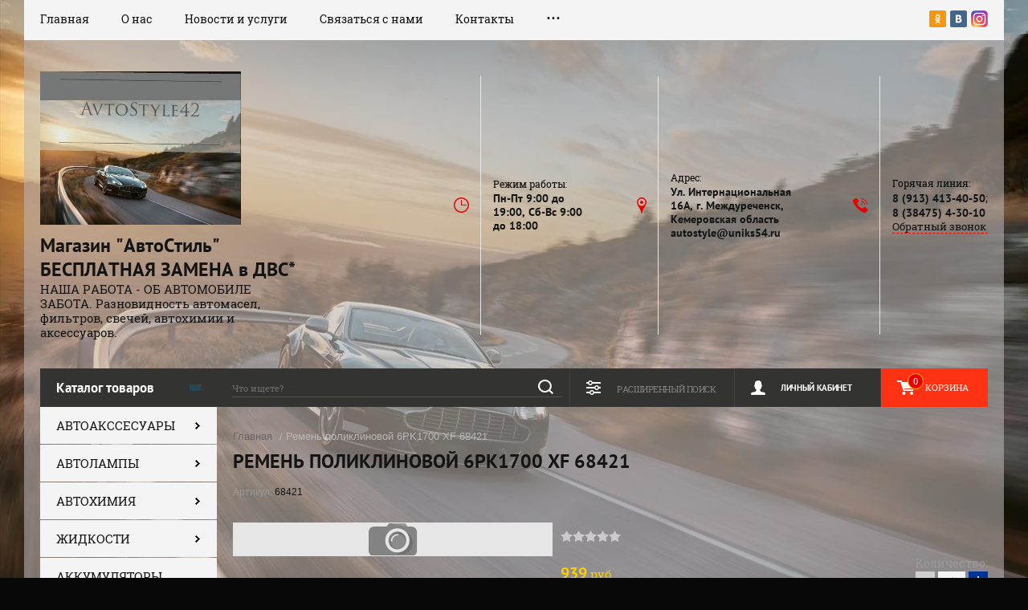

--- FILE ---
content_type: text/html; charset=utf-8
request_url: https://autostyle42.ru/glavnaya/product/1346790104
body_size: 15909
content:

	<!doctype html><html lang="ru"><head><meta charset="utf-8"><meta name="robots" content="all"/><title>Ремень поликлиновой 6PK1700 XF 68421</title><meta name="description" content="Ремень поликлиновой 6PK1700 XF 68421"><meta name="keywords" content="Ремень поликлиновой 6PK1700 XF 68421"><meta name="SKYPE_TOOLBAR" content="SKYPE_TOOLBAR_PARSER_COMPATIBLE"><meta name="viewport" content="width=device-width, initial-scale=1.0, maximum-scale=1.0, user-scalable=no"><meta name="format-detection" content="telephone=no"><meta http-equiv="x-rim-auto-match" content="none"><link rel="stylesheet" href="/g/css/styles_articles_tpl.css"><script src="/g/libs/jquery/1.10.2/jquery.min.js"></script>
            <!-- 46b9544ffa2e5e73c3c971fe2ede35a5 -->
            <script src='/shared/s3/js/lang/ru.js'></script>
            <script src='/shared/s3/js/common.min.js'></script>
        <link rel='stylesheet' type='text/css' href='/shared/s3/css/calendar.css' /><link rel='stylesheet' type='text/css' href='/shared/highslide-4.1.13/highslide.min.css'/>
<script type='text/javascript' src='/shared/highslide-4.1.13/highslide-full.packed.js'></script>
<script type='text/javascript'>
hs.graphicsDir = '/shared/highslide-4.1.13/graphics/';
hs.outlineType = null;
hs.showCredits = false;
hs.lang={cssDirection:'ltr',loadingText:'Загрузка...',loadingTitle:'Кликните чтобы отменить',focusTitle:'Нажмите чтобы перенести вперёд',fullExpandTitle:'Увеличить',fullExpandText:'Полноэкранный',previousText:'Предыдущий',previousTitle:'Назад (стрелка влево)',nextText:'Далее',nextTitle:'Далее (стрелка вправо)',moveTitle:'Передвинуть',moveText:'Передвинуть',closeText:'Закрыть',closeTitle:'Закрыть (Esc)',resizeTitle:'Восстановить размер',playText:'Слайд-шоу',playTitle:'Слайд-шоу (пробел)',pauseText:'Пауза',pauseTitle:'Приостановить слайд-шоу (пробел)',number:'Изображение %1/%2',restoreTitle:'Нажмите чтобы посмотреть картинку, используйте мышь для перетаскивания. Используйте клавиши вперёд и назад'};</script>
<link rel="icon" href="/favicon.ico" type="image/x-icon">
<link rel="apple-touch-icon" href="/touch-icon-iphone.png">
<link rel="apple-touch-icon" sizes="76x76" href="/touch-icon-ipad.png">
<link rel="apple-touch-icon" sizes="120x120" href="/touch-icon-iphone-retina.png">
<link rel="apple-touch-icon" sizes="152x152" href="/touch-icon-ipad-retina.png">
<meta name="msapplication-TileImage" content="/touch-w8-mediumtile.png"/>
<meta name="msapplication-square70x70logo" content="/touch-w8-smalltile.png" />
<meta name="msapplication-square150x150logo" content="/touch-w8-mediumtile.png" />
<meta name="msapplication-wide310x150logo" content="/touch-w8-widetile.png" />
<meta name="msapplication-square310x310logo" content="/touch-w8-largetile.png" />

<link rel='stylesheet' type='text/css' href='/t/images/__csspatch/4/patch.css'/>

<!--s3_require-->
<link rel="stylesheet" href="/g/basestyle/1.0.1/user/user.css" type="text/css"/>
<link rel="stylesheet" href="/g/basestyle/1.0.1/user/user.red.css" type="text/css"/>
<script type="text/javascript" src="/g/basestyle/1.0.1/user/user.js" async></script>
<!--/s3_require-->
			
		
		
		
			<link rel="stylesheet" type="text/css" href="/g/shop2v2/default/css/theme.less.css">		
			<script type="text/javascript" src="/g/printme.js"></script>
		<script type="text/javascript" src="/g/shop2v2/default/js/tpl.js"></script>
		<script type="text/javascript" src="/g/shop2v2/default/js/baron.min.js"></script>
		
			<script type="text/javascript" src="/g/shop2v2/default/js/shop2.2.js"></script>
		
	<script type="text/javascript">shop2.init({"productRefs": [],"apiHash": {"getPromoProducts":"9a2310e7cd0c7871f7abf7d187b28120","getSearchMatches":"a759c9ca5311e2d4549c659150ea8499","getFolderCustomFields":"1836705f48c0d068f954f0aead944d02","getProductListItem":"315d5093b844794be6a89dc6572afa6b","cartAddItem":"0a06eee3ece80f8ca2e17bfde870da79","cartRemoveItem":"4702bf8d03a411f6ec433f9c175ec03b","cartUpdate":"e27a83c3167cccf5bc59f7d441e09301","cartRemoveCoupon":"1e2491c318244b4e15cfd8335a8dcaa5","cartAddCoupon":"32c3f77c8097f55768c0f6bad99b1f2e","deliveryCalc":"e57ca16ae44e3d3c03f0af2e42093501","printOrder":"42c6652e9b03df512f02474d3a76528c","cancelOrder":"cd1767ab5ba65fecc98b0288bd7be9e2","cancelOrderNotify":"83d72a29f511226ab9bcad16e965eaee","repeatOrder":"158e08ac17e179c3612e7206f857eacd","paymentMethods":"5d0ae0345384455c0987b6a775a405c9","compare":"b9c839f509bc1eb650d18fd279722b5b"},"hash": null,"verId": 2237313,"mode": "product","step": "","uri": "/glavnaya","IMAGES_DIR": "/d/","my": {"show_sections":true},"shop2_cart_order_payments": 1,"cf_margin_price_enabled": 0,"maps_yandex_key":"","maps_google_key":""});</script>
<link rel="stylesheet" href="/t/v2608/images/theme20/theme.scss.css"><!--[if lt IE 10]><script src="/g/libs/ie9-svg-gradient/0.0.1/ie9-svg-gradient.min.js"></script><script src="/g/libs/jquery-placeholder/2.0.7/jquery.placeholder.min.js"></script><script src="/g/libs/jquery-textshadow/0.0.1/jquery.textshadow.min.js"></script><script src="/g/s3/misc/ie/0.0.1/ie.js"></script><![endif]--><!--[if lt IE 9]><script src="/g/libs/html5shiv/html5.js"></script><![endif]--></head><body><div class="site-background" style="background: url(/thumb/2/_hTgAwt1xXJgjtVq1wi22A/r/d/car15588.jpg) center center no-repeat; background-size: cover;"></div><div class="overlay"></div><div class="site-wrapper"><header role="banner" class="site-header"><div class="header-top-panel"><div class="header-top-panel-inner"><div class="menu-ico"></div><nav class="menu-top-wrap"><div class="menu-close">Навигация</div><ul class="menu-top"><li class="opened active"><a href="/" >Главная</a></li><li><a href="/o-nas" >О нас</a></li><li><a href="/uslugi" >Новости и услуги</a></li><li><a href="/svyazatsya-s-nami" >Связаться с нами</a></li><li><a href="/kontakty" >Контакты</a></li><li><a href="/pravila-oplaty-i-vozvrat-tovara" >Правила оплаты и Возврат товара</a></li><li><a href="/kak-sdelat-zakaz" >Как сделать заказ</a></li><li><a href="/dostavka" >Доставка</a></li></ul></nav><div class="soc-ico-wrap"><a href="https://ok.ru/profile/578794881962" target="blank"><img src="/d/soc_ico-03.png" alt="Odnoklassniki" /></a><a href="https://vk.com/id413799629" target="blank"><img src="/d/soc_ico-04.png" alt="Vkontakte" /></a><a href="https://www.instagram.com/magazinavtostilmzk/" target="blank"><img src="/d/instagram.png" alt="instagram" /></a></div></div></div><div class="header-bottom-block"><div class="site-name-wrap"><a class="logo" href="http://autostyle42.ru"><img src="/d/photofacefun_com_1570427073.jpg" width="250" height="-" alt="Магазин &quot;АвтоСтиль&quot; БЕСПЛАТНАЯ ЗАМЕНА в ДВС*"></a><div class="name-besc-wrapp"><a class="comapany-name" href="http://autostyle42.ru"  title="На главную страницу">Магазин &quot;АвтоСтиль&quot; БЕСПЛАТНАЯ ЗАМЕНА в ДВС*</a><div class="site-descriptor site-name-desc">НАША РАБОТА - ОБ АВТОМОБИЛЕ ЗАБОТА. Разновидность автомасел, фильтров, свечей, автохимии и аксессуаров.</div></div></div><div class="contacts-top-wrapper"><div class="work-top"><div class="work-title">Режим работы:</div><div class="work-body work">Пн-Пт 9:00 до 19:00, Сб-Вс 9:00 до 18:00</div></div><div class="addres-top"><div class="addres-title">Адрес:</div><div class="addres-body">Ул. Интернациональная 16А, г. Междуреченск, Кемеровская область autostyle@uniks54.ru</div></div><div class="site-phones"><div class="phones-title">Горячая линия:</div><div class="phone-block"><div class="number"><a href="tel:8 (913) 413-40-50">8 (913) 413-40-50</a>;  </div><div class="number"><a href="tel:8 (38475) 4-30-10">8 (38475) 4-30-10</a>  </div></div><a href="/obratnyy-zvonok" class="link-top">Обратный звонок</a></div></div></div><div class="header-bottom-panel"><div class="folders-title">Каталог товаров</div><div class="search-wrapper"><div class="search-close">Поиск</div><form class="search-form" action="/search" method="get"><input type="text" class="search-text" name="search" onblur="this.value=this.value==''?'Что ищете?':this.value" onfocus="this.value=this.value=='Что ищете?'?'':this.value;" value="Что ищете?" /><input class="search-button" type="submit" value="" /><re-captcha data-captcha="recaptcha"
     data-name="captcha"
     data-sitekey="6LcYvrMcAAAAAKyGWWuW4bP1De41Cn7t3mIjHyNN"
     data-lang="ru"
     data-rsize="invisible"
     data-type="image"
     data-theme="light"></re-captcha></form></div><a href="/glavnaya/cart" class="cart-top-wrap"><div id="shop2-cart-preview">
	Корзина
	<div class="cart-total">0</div>	
</div><!-- Cart Preview --></a><div class="shop2-block login-form">
	<div class="block-title">
		<strong>Личный кабинет</strong>
		<span>&nbsp;</span>
	</div>
	<div class="block-body">
		<div class="close-login">Личный кабинет</div>
					<form method="post" action="/registraciya">
				<input type="hidden" name="mode" value="login" />
				<div class="row">
					<label class="field text">
						<input type="text" name="login" id="login" tabindex="1" value="" />
						<span class="login-title" for="login">Логин:</span>
					</label>
				</div>
				<div class="row">
					<button type="submit" class="signin-btn" tabindex="3">Войти</button>
					<label class="field password">
						<input type="password" name="password" id="password" tabindex="2" value="" />
						<span class="password-title" for="password">Пароль:</span>
					</label>
				</div>
			<re-captcha data-captcha="recaptcha"
     data-name="captcha"
     data-sitekey="6LcYvrMcAAAAAKyGWWuW4bP1De41Cn7t3mIjHyNN"
     data-lang="ru"
     data-rsize="invisible"
     data-type="image"
     data-theme="light"></re-captcha></form>
			<div class="clear-container"></div>
			<p>
				<a href="/registraciya/register" class="register">Регистрация</a>
				<a href="/registraciya/forgot_password">Забыли пароль?</a>
			</p>
			</div>
</div>	
	
<div class="shop2-block search-form">
	<div class="block-title">
		<strong>Расширенный поиск</strong>
		<span>&nbsp;</span>
	</div>
	<div class="block-body">
		<form action="/glavnaya/search" enctype="multipart/form-data">
			<input type="hidden" name="sort_by" value=""/>
			
							<div class="row range_slider_wrapper">
					<div class="input_range_slider"></div>
					<label><span>от</span>&nbsp;<input name="s[price][min]" type="text" size="5" class="small low" value="0" /></label>
					&nbsp;
					<label><span>до</span>&nbsp;<input name="s[price][max]" type="text" size="5" class="small hight" value="250000" /></label>
				</div>
			
							<div class="row">
					<label class="row-title" for="shop2-name">Название:</label>
					<input type="text" name="s[name]" size="20" id="shop2-name" value="" />
				</div>
			
							<div class="row">
					<label class="row-title" for="shop2-article">Артикул:</label>
					<input type="text" name="s[article]" id="shop2-article" value="" />
				</div>
			
							<div class="row">
					<label class="row-title" for="shop2-text">Текст:</label>
					<input type="text" name="search_text" size="20" id="shop2-text"  value="" />
				</div>
			
			
							<div class="row">
					<div class="row-title">Выберите категорию:</div>
					<select name="s[folder_id]" id="s[folder_id]">
						<option value="">Все</option>
																																		<option value="82485303" >
									 АВТОАКССЕСУАРЫ
								</option>
																												<option value="82487703" >
									&raquo; АРОМАТИЗАТОРЫ
								</option>
																												<option value="82489503" >
									&raquo; АКУСТИЧЕСКИЕ МАТЕРИАЛЫ
								</option>
																												<option value="82489703" >
									&raquo; ДЕТСКИЕ КРЕСЛА
								</option>
																												<option value="82486103" >
									&raquo; Заглушки, Брелки, Подвески, Обереги
								</option>
																												<option value="82487103" >
									&raquo; ЗАРЯДНЫЕ УСТРОЙСТВА
								</option>
																												<option value="82486303" >
									&raquo; Изолента, Скотч, Стяжки, Хомуты
								</option>
																												<option value="82487303" >
									&raquo; КОМПРЕССОРЫ
								</option>
																												<option value="82487503" >
									&raquo; НАСОС
								</option>
																												<option value="82485703" >
									&raquo; Огнетушитель, Аптечки, знаки, наклейки, троса
								</option>
																												<option value="82485903" >
									&raquo; Оплетки, коврики в салон, противоскользящие
								</option>
																												<option value="82486903" >
									&raquo; РАЗНОЕ
								</option>
																												<option value="82485503" >
									&raquo; САЛФЕТКИ, ГУБКИ
								</option>
																												<option value="82489903" >
									&raquo; СОПУТСТВУЮЩИЙ ТОВАР АКБ
								</option>
																												<option value="82486703" >
									&raquo; Шторки, Чехлы, Фонари, Тенты, Утеплители
								</option>
																												<option value="82487903" >
									&raquo; ЩЁТКИ
								</option>
																												<option value="82488103" >
									&raquo;&raquo; Щетки стеклоочистителя - разные
								</option>
																												<option value="82488303" >
									&raquo;&raquo; Щетки летние
								</option>
																												<option value="82488503" >
									&raquo;&raquo; Щетки ALCA 
								</option>
																												<option value="82488703" >
									&raquo;&raquo; Щетки зимние
								</option>
																												<option value="82488903" >
									&raquo;&raquo; Щетки DENSO
								</option>
																												<option value="82489103" >
									&raquo;&raquo; Щетки LYNX
								</option>
																												<option value="82489303" >
									&raquo;&raquo; Щетки TRICO
								</option>
																												<option value="82486503" >
									&raquo; Элементы питания
								</option>
																												<option value="82521903" >
									 АВТОЛАМПЫ
								</option>
																												<option value="82522103" >
									&raquo; Лампа GE
								</option>
																												<option value="82522303" >
									&raquo; Лампа КСЕНОН
								</option>
																												<option value="82522503" >
									&raquo; Автолампы предохранители
								</option>
																												<option value="82522703" >
									&raquo; Лампа LED DEON
								</option>
																												<option value="82522903" >
									&raquo; Лампа без цоколя
								</option>
																												<option value="82523103" >
									&raquo; Лампа с цоколем
								</option>
																												<option value="82545903" >
									 АВТОХИМИЯ
								</option>
																												<option value="82546103" >
									&raquo; КРАСКИ, ГРУНТОВКИ, АНТИКОРРЫ, ПРЕОБРАЗОВАТЕЛИ РЖАВ
								</option>
																												<option value="82546303" >
									&raquo; СРЕДСТВА ПО УХОДУ ЗА СТЕКЛАМИ
								</option>
																												<option value="82546503" >
									&raquo; СРЕДСТВА ПО УХОДУ ЗА ШИНАМИ И ДИСКАМИ
								</option>
																												<option value="82546703" >
									&raquo; LOCTITE
								</option>
																												<option value="82546903" >
									&raquo;&raquo; LOCTITE с Истекшим сроком годности
								</option>
																												<option value="82547103" >
									&raquo;&raquo; LOCTITE 4.1.1-2
								</option>
																												<option value="82547303" >
									&raquo; СРЕДСТВА ДЛЯ ГУР 1.1.1
								</option>
																												<option value="82547503" >
									&raquo; ПРЕОБРАЗОВАТЕЛИ РЖАВЧИНЫ 1.4.2
								</option>
																												<option value="82547703" >
									&raquo; ЗИМНИЕ СРЕДСТВА УХОДА ЗА АВТО 1.2.2
								</option>
																												<option value="82547903" >
									&raquo; СРЕДСТВА ДЛЯ ДВИГАТЕЛЯ 1.3.2
								</option>
																												<option value="82548103" >
									&raquo; ПРИСАДКИ, КОНДИЦИОНЕРЫ К МОТОРНЫМ И ТРАНСМИСС МАСЛАМ 1.3.3
								</option>
																												<option value="82548303" >
									&raquo; СРЕДСТВА УХОДА ЗА КУЗОВОМ, АВТОШАМПУНИ 1.3.1
								</option>
																												<option value="82548703" >
									&raquo; ОЧИСТИТЕЛИ, ПРИСАДКИ В ТОПЛИВО 1.2.2
								</option>
																												<option value="82548903" >
									&raquo; МЕТАЛЛОГЕРМЕТИКИ, СРЕДСТВА ДЛЯ РЕМОНТА и АКПП 1.3.2
								</option>
																												<option value="82549103" >
									&raquo; СРЕДСТВА  УХОДА ЗА САЛОНОМ 1.1.2-3
								</option>
																												<option value="82549303" >
									&raquo; КЛЕИ, ГЕРМЕТИКИ
								</option>
																												<option value="82549503" >
									 ЖИДКОСТИ
								</option>
																												<option value="82549703" >
									&raquo; ТОРМОЗНАЯ, ГИДРАВЛИЧЕСКА ЖИДКОСТЬ, ОЧИСТИТЕЛЬ ТОРМОЗОВ 1.4.2
								</option>
																												<option value="82549903" >
									&raquo; Очищающие жидкости
								</option>
																												<option value="82550103" >
									&raquo; Вода дистилированная, ЭЛЕКТРОЛИТЫ
								</option>
																												<option value="82550303" >
									&raquo; Охлаждающие жидкости
								</option>
																												<option value="82550503" >
									 АККУМУЛЯТОРЫ
								</option>
																												<option value="82599503" >
									 ЗАПЧАСТИ, ИНСТРУМЕНТЫ, Разное
								</option>
																												<option value="82600103" >
									&raquo; АМОРТИЗАТОРЫ
								</option>
																												<option value="82600303" >
									&raquo; Клипсы, Заклепки, Болты, Шайбы
								</option>
																												<option value="82600503" >
									&raquo; Разное
								</option>
																												<option value="82601303" >
									&raquo; Инструмент GEDORE
								</option>
																												<option value="82601503" >
									&raquo; ПОДШИПНИКИ 
								</option>
																												<option value="82601703" >
									&raquo;&raquo; Подшипники SKF
								</option>
																												<option value="82601903" >
									&raquo; Инструмент PRESSOL
								</option>
																												<option value="82602103" >
									&raquo; ТОРМОЗНЫЕ КОЛОДКИ
								</option>
																												<option value="82602303" >
									&raquo; УПЛОТНЕНИЕ
								</option>
																												<option value="82602703" >
									&raquo; ШРУС
								</option>
																												<option value="82602903" >
									&raquo; ПРОВОДА ВЫСОКОВОЛЬТНЫЕ
								</option>
																												<option value="82603103" >
									&raquo; ПРЕДОХРАНИТЕЛИ
								</option>
																												<option value="82603303" >
									&raquo; РЕМНИ
								</option>
																												<option value="82603503" >
									&raquo;&raquo; РЕМНИ GATES, LYNX
								</option>
																												<option value="82603703" >
									&raquo;&raquo; Ремни OPTIBELT
								</option>
																												<option value="82603903" >
									&raquo;&raquo; Ремни разные
								</option>
																												<option value="82604103" >
									&raquo;&raquo; Ремни SKF
								</option>
																												<option value="82598703" >
									 КАНИСТРЫ, БОЧКИ, ЕМКОСТИ
								</option>
																												<option value="98445303" >
									&raquo; Канистры
								</option>
																												<option value="82593303" >
									 МАСЛА
								</option>
																												<option value="82593903" >
									&raquo; Трансмиссионные масла
								</option>
																												<option value="82594103" >
									&raquo;&raquo; Трансмиссионные масла Conoco_Phillips66_76 для КПП Розлив
								</option>
																												<option value="82594303" >
									&raquo;&raquo; Трансмиссионные масла Fuchs для КПП Розлив
								</option>
																												<option value="82594503" >
									&raquo;&raquo; Трансмиссионные масла Fuchs Розлив
								</option>
																												<option value="82594703" >
									&raquo;&raquo; Трансмиссионные масла TOTAL Фасовка
								</option>
																												<option value="82594903" >
									&raquo;&raquo; Трансмиссионные масла Conoco_Phillips66_76 для КПП Фасовка
								</option>
																												<option value="82595103" >
									&raquo;&raquo; Трансмиссионные масла Fuchs для КПП Фасовка
								</option>
																												<option value="82595303" >
									&raquo;&raquo; Трансмиссионные масла Fuchs Фасовка
								</option>
																												<option value="82595503" >
									&raquo;&raquo; Трансмиссионные масла TOTAL Розлив
								</option>
																												<option value="82595703" >
									&raquo;&raquo; Трансмиссионные масла Conoco_Phillips66_76 Розлив
								</option>
																												<option value="158182906" >
									&raquo;&raquo; Трансмиссионные масла GULF WESTERN фасованные
								</option>
																												<option value="46174307" >
									&raquo;&raquo; Трансмиссионные масла GULF WESTERN Розлив
								</option>
																												<option value="82595903" >
									&raquo; Гидравлические масла
								</option>
																												<option value="82596103" >
									&raquo; Моторные масла
								</option>
																												<option value="82596303" >
									&raquo;&raquo; Моторные масла TOTAL
								</option>
																												<option value="82596503" >
									&raquo;&raquo;&raquo; Моторные масла TOTAL Фасованные
								</option>
																												<option value="82596703" >
									&raquo;&raquo;&raquo; Моторные масла TOTAL Розлив
								</option>
																												<option value="82596903" >
									&raquo;&raquo; Моторные масла Fuchs 
								</option>
																												<option value="82597103" >
									&raquo;&raquo;&raquo; Моторные масла Fuchs ФАСОВАННЫЕ 
								</option>
																												<option value="82597303" >
									&raquo;&raquo;&raquo; Моторные масла Fuchs РОЗЛИВ 
								</option>
																												<option value="82597503" >
									&raquo;&raquo; Моторные масла Conoco_Phillips66_76
								</option>
																												<option value="82597703" >
									&raquo;&raquo;&raquo; Моторные масла Conoco_Phillips66_76 Розлив
								</option>
																												<option value="82597903" >
									&raquo;&raquo;&raquo;  Моторные масла Conoco_Phillips66_76 Фасовка
								</option>
																												<option value="82598103" >
									&raquo;&raquo; Моторные масла разные
								</option>
																												<option value="82598303" >
									&raquo;&raquo;&raquo; Моторные масла разные Фасовка
								</option>
																												<option value="82598503" >
									&raquo;&raquo;&raquo; Моторные масла разные Розлив
								</option>
																												<option value="461107303" >
									&raquo;&raquo; Моторные масла MANNOL
								</option>
																												<option value="55879101" >
									&raquo;&raquo; Моторные масла SHELL
								</option>
																												<option value="151721304" >
									&raquo;&raquo; Моторные масла Castrol
								</option>
																												<option value="158183306" >
									&raquo;&raquo; Моторные масла GULF WESTERN
								</option>
																												<option value="158183506" >
									&raquo;&raquo;&raquo; Моторные масла GULF WESTERN фасованные
								</option>
																												<option value="173501306" >
									&raquo;&raquo;&raquo; Моторные масла GULF WESTERN Розлив
								</option>
																												<option value="244068106" >
									&raquo;&raquo; Моторные масла PEMCO
								</option>
																												<option value="13605101" >
									&raquo; Индустриальные масла
								</option>
																												<option value="82674903" >
									 СМАЗКИ,ПАСТЫ
								</option>
																												<option value="82675103" >
									 СВЕЧИ
								</option>
																												<option value="82675303" >
									&raquo; Ключи свечные
								</option>
																												<option value="82675703" >
									&raquo; Свечи Зажигания
								</option>
																												<option value="82675903" >
									&raquo;&raquo; Разные Свечи Зажигания
								</option>
																												<option value="82676103" >
									&raquo;&raquo; BERU Свечи Зажигания
								</option>
																												<option value="82676303" >
									&raquo;&raquo; DENSO Свечи Зажигания
								</option>
																												<option value="98445103" >
									&raquo; Свечи Накала
								</option>
																												<option value="82676503" >
									 ФИЛЬТРЫ
								</option>
																												<option value="82676903" >
									&raquo; ФИЛЬТРЫ БЕНЗОНАСОСА
								</option>
																												<option value="82677103" >
									&raquo; ФИЛЬТР ВОЗДУШНЫЙ
								</option>
																												<option value="82677303" >
									&raquo;&raquo; Съемник фильтра
								</option>
																												<option value="82677503" >
									&raquo; ФИЛЬТР САЛОННЫЙ
								</option>
																												<option value="82677703" >
									&raquo; ФИЛЬТР ТОПЛИВНЫЙ
								</option>
																												<option value="82677903" >
									&raquo; ФИЛЬТР МАСЛЯНЫЙ
								</option>
																												<option value="82678103" >
									&raquo; ФИЛЬТРЫ РАЗНЫЕ
								</option>
																												<option value="82678303" >
									&raquo; Фильтр гидравлический
								</option>
																												<option value="82678503" >
									&raquo; ФИЛЬТРЫ АКПП
								</option>
																		</select>
				</div>

				<div id="shop2_search_custom_fields"></div>
			
						<div id="shop2_search_global_fields">
				
							</div>
						
							<div class="row">
					<div class="row-title">Производитель:</div>
					<select name="s[vendor_id]">
						<option value="">Все</option>          
													<option value="32393803" >Alkaline</option>
													<option value="25731603" >AmPro</option>
													<option value="193366313" >Atlantic</option>
													<option value="25731803" >Autolux</option>
													<option value="25732003" >BMW</option>
													<option value="29465803" >Bosch</option>
													<option value="25732203" >BTI</option>
													<option value="25732403" >Castrol</option>
													<option value="32393003" >CITYUP</option>
													<option value="32392803" >Contitech</option>
													<option value="29466203" >DENSO</option>
													<option value="32393203" >Denver</option>
													<option value="25732603" >DEPO</option>
													<option value="25732803" >Digma</option>
													<option value="30758803" >DoneDeaL</option>
													<option value="30048403" >Doring</option>
													<option value="32393603" >Duracell</option>
													<option value="25733003" >Falcon Eye</option>
													<option value="30046803" >Fleetguard</option>
													<option value="30049603" >Framm</option>
													<option value="29202003" >FUCHS</option>
													<option value="32391603" >GATES</option>
													<option value="32391403" >Gedore</option>
													<option value="25733203" >Glanz</option>
													<option value="25733403" >GT OIL Turbo</option>
													<option value="1049906" >Gulf</option>
													<option value="25733603" >Hi-Gear</option>
													<option value="30048603" >HiFi</option>
													<option value="30047603" >Honda</option>
													<option value="25733803" >IVUE</option>
													<option value="30047403" >JS Asakashi</option>
													<option value="32393403" >Kamaz</option>
													<option value="28047707" >KORSON</option>
													<option value="30049803" >KUBOTA</option>
													<option value="30758603" >KUDO</option>
													<option value="32392403" >Lemforder</option>
													<option value="25734003" >Lexand</option>
													<option value="25734203" >LG</option>
													<option value="25734403" >Liqui Moly</option>
													<option value="29466603" >LYNX</option>
													<option value="30046603" >MANN</option>
													<option value="34826703" >MANNOL</option>
													<option value="32392003" >Masuma</option>
													<option value="4251703" >Mitsubishi</option>
													<option value="25734603" >Mobil</option>
													<option value="25734803" >Motul</option>
													<option value="25735003" >Mystery</option>
													<option value="32392203" >OPTIBELT</option>
													<option value="25735203" >Orient</option>
													<option value="29465403" >Osram</option>
													<option value="25735403" >Overhaul</option>
													<option value="30048203" >Pall</option>
													<option value="25735603" >PanDECT</option>
													<option value="25735803" >Pandora</option>
													<option value="30048003" >Parker</option>
													<option value="48850706" >PEMCO</option>
													<option value="29465603" >Philips</option>
													<option value="29202203" >Phillips66_Conoco_76</option>
													<option value="29201803" >Phillips_66</option>
													<option value="32391803" >Pressol</option>
													<option value="25736003" >Ravenol</option>
													<option value="25736203" >Samsung</option>
													<option value="25736403" >Seintex</option>
													<option value="16364501" >SHELL</option>
													<option value="25736603" >Sho-Me</option>
													<option value="30758403" >SKF</option>
													<option value="29466403" >SKYWAY</option>
													<option value="25736803" >Sony</option>
													<option value="25737003" >StepUp</option>
													<option value="25737203" >Stinger</option>
													<option value="25737403" >Supra</option>
													<option value="25737603" >SVS</option>
													<option value="29202403" >Teboil</option>
													<option value="29202803" >Total</option>
													<option value="30047803" >Toyota</option>
													<option value="25737803" >UNIPRO</option>
													<option value="30047003" >VAG</option>
													<option value="29466003" >Varta</option>
													<option value="25738003" >Бибип</option>
													<option value="30048803" >БМТ</option>
													<option value="32392603" >ЕМГ-ПП</option>
													<option value="30047203" >Зеебах Раша</option>
													<option value="25738203" >Каркам</option>
													<option value="29202603" >Лукойл</option>
													<option value="25738403" >Норпласт</option>
													<option value="30049003" >ПРОМЭК</option>
													<option value="30049403" >Сибфильтр</option>
													<option value="30050003" >Спектрол</option>
													<option value="30049203" >Техстройконтракт-Сервис (для TADANO)</option>
													<option value="31585403" >Юнис</option>
											</select>
				</div>
			
							<div class="row">
					<div class="row-title">Новинка:</div>
					<select name="s[new]">
						<option value="">Все</option>
						<option value="1">да</option>
						<option value="0">нет</option>
					</select>
				</div>
			
							<div class="row">
					<div class="row-title">Спецпредложение:</div>
					<select name="s[special]">
						<option value="">Все</option>
						<option value="1">да</option>
						<option value="0">нет</option>
					</select>
				</div>
			
							<div class="row">
					<div class="row-title">Результатов на странице:</div>
					<select name="s[products_per_page]">
																										<option value="5">5</option>
																				<option value="20" selected="selected">20</option>
																				<option value="35">35</option>
																				<option value="50">50</option>
																				<option value="65">65</option>
																				<option value="80">80</option>
																				<option value="95">95</option>
											</select>
				</div>
			
			<div class="clear-container"></div>
			<div class="row">
				<button type="submit" class="search-btn">Найти</button>
			</div>
		<re-captcha data-captcha="recaptcha"
     data-name="captcha"
     data-sitekey="6LcYvrMcAAAAAKyGWWuW4bP1De41Cn7t3mIjHyNN"
     data-lang="ru"
     data-rsize="invisible"
     data-type="image"
     data-theme="light"></re-captcha></form>
		<div class="clear-container"></div>
	</div>
</div><!-- Search Form --></div></header> <!-- .site-header --><div class="site-container"><aside role="complementary" class="site-sidebar left"><div class="folders-shared-wrapper"><div class="folders-shared-title">Каталог товаров</div><ul class="folders-shared"><li class="has-child"><a href="/glavnaya/folder/82485303" >АВТОАКССЕСУАРЫ</a><ul class="level-2"><li><a href="/glavnaya/folder/82487703" >АРОМАТИЗАТОРЫ</a></li><li><a href="/glavnaya/folder/82489503" >АКУСТИЧЕСКИЕ МАТЕРИАЛЫ</a></li><li><a href="/glavnaya/folder/82489703" >ДЕТСКИЕ КРЕСЛА</a></li><li><a href="/glavnaya/folder/82486103" >Заглушки, Брелки, Подвески, Обереги</a></li><li><a href="/glavnaya/folder/82487103" >ЗАРЯДНЫЕ УСТРОЙСТВА</a></li><li><a href="/glavnaya/folder/82486303" >Изолента, Скотч, Стяжки, Хомуты</a></li><li><a href="/glavnaya/folder/82487303" >КОМПРЕССОРЫ</a></li><li><a href="/glavnaya/folder/82487503" >НАСОС</a></li><li><a href="/glavnaya/folder/82485703" >Огнетушитель, Аптечки, знаки, наклейки, троса</a></li><li><a href="/glavnaya/folder/82485903" >Оплетки, коврики в салон, противоскользящие</a></li><li><a href="/glavnaya/folder/82486903" >РАЗНОЕ</a></li><li><a href="/glavnaya/folder/82485503" >САЛФЕТКИ, ГУБКИ</a></li><li><a href="/glavnaya/folder/82489903" >СОПУТСТВУЮЩИЙ ТОВАР АКБ</a></li><li><a href="/glavnaya/folder/82486703" >Шторки, Чехлы, Фонари, Тенты, Утеплители</a></li><li class="has-child"><a href="/glavnaya/folder/82487903" >ЩЁТКИ</a><ul class="level-3"><li><a href="/glavnaya/folder/82488103" >Щетки стеклоочистителя - разные</a></li><li><a href="/glavnaya/folder/82488303" >Щетки летние</a></li><li><a href="/glavnaya/folder/82488503" >Щетки ALCA </a></li><li><a href="/glavnaya/folder/82488703" >Щетки зимние</a></li><li><a href="/glavnaya/folder/82488903" >Щетки DENSO</a></li><li><a href="/glavnaya/folder/82489103" >Щетки LYNX</a></li><li><a href="/glavnaya/folder/82489303" >Щетки TRICO</a></li></ul></li><li><a href="/glavnaya/folder/82486503" >Элементы питания</a></li></ul></li><li class="has-child"><a href="/glavnaya/folder/82521903" >АВТОЛАМПЫ</a><ul class="level-2"><li><a href="/glavnaya/folder/82522103" >Лампа GE</a></li><li><a href="/glavnaya/folder/82522303" >Лампа КСЕНОН</a></li><li><a href="/glavnaya/folder/82522503" >Автолампы предохранители</a></li><li><a href="/glavnaya/folder/82522703" >Лампа LED DEON</a></li><li><a href="/glavnaya/folder/82522903" >Лампа без цоколя</a></li><li><a href="/glavnaya/folder/82523103" >Лампа с цоколем</a></li></ul></li><li class="has-child"><a href="/glavnaya/folder/82545903" >АВТОХИМИЯ</a><ul class="level-2"><li><a href="/glavnaya/folder/82546103" >КРАСКИ, ГРУНТОВКИ, АНТИКОРРЫ, ПРЕОБРАЗОВАТЕЛИ РЖАВ</a></li><li><a href="/glavnaya/folder/82546303" >СРЕДСТВА ПО УХОДУ ЗА СТЕКЛАМИ</a></li><li><a href="/glavnaya/folder/82546503" >СРЕДСТВА ПО УХОДУ ЗА ШИНАМИ И ДИСКАМИ</a></li><li class="has-child"><a href="/glavnaya/folder/82546703" >LOCTITE</a><ul class="level-3"><li><a href="/glavnaya/folder/82546903" >LOCTITE с Истекшим сроком годности</a></li><li><a href="/glavnaya/folder/82547103" >LOCTITE 4.1.1-2</a></li></ul></li><li><a href="/glavnaya/folder/82547303" >СРЕДСТВА ДЛЯ ГУР 1.1.1</a></li><li><a href="/glavnaya/folder/82547503" >ПРЕОБРАЗОВАТЕЛИ РЖАВЧИНЫ 1.4.2</a></li><li><a href="/glavnaya/folder/82547703" >ЗИМНИЕ СРЕДСТВА УХОДА ЗА АВТО 1.2.2</a></li><li><a href="/glavnaya/folder/82547903" >СРЕДСТВА ДЛЯ ДВИГАТЕЛЯ 1.3.2</a></li><li><a href="/glavnaya/folder/82548103" >ПРИСАДКИ, КОНДИЦИОНЕРЫ К МОТОРНЫМ И ТРАНСМИСС МАСЛАМ 1.3.3</a></li><li><a href="/glavnaya/folder/82548303" >СРЕДСТВА УХОДА ЗА КУЗОВОМ, АВТОШАМПУНИ 1.3.1</a></li><li><a href="/glavnaya/folder/82548703" >ОЧИСТИТЕЛИ, ПРИСАДКИ В ТОПЛИВО 1.2.2</a></li><li><a href="/glavnaya/folder/82548903" >МЕТАЛЛОГЕРМЕТИКИ, СРЕДСТВА ДЛЯ РЕМОНТА и АКПП 1.3.2</a></li><li><a href="/glavnaya/folder/82549103" >СРЕДСТВА  УХОДА ЗА САЛОНОМ 1.1.2-3</a></li><li><a href="/glavnaya/folder/82549303" >КЛЕИ, ГЕРМЕТИКИ</a></li></ul></li><li class="has-child"><a href="/glavnaya/folder/82549503" >ЖИДКОСТИ</a><ul class="level-2"><li><a href="/glavnaya/folder/82549703" >ТОРМОЗНАЯ, ГИДРАВЛИЧЕСКА ЖИДКОСТЬ, ОЧИСТИТЕЛЬ ТОРМОЗОВ 1.4.2</a></li><li><a href="/glavnaya/folder/82549903" >Очищающие жидкости</a></li><li><a href="/glavnaya/folder/82550103" >Вода дистилированная, ЭЛЕКТРОЛИТЫ</a></li><li><a href="/glavnaya/folder/82550303" >Охлаждающие жидкости</a></li></ul></li><li><a href="/glavnaya/folder/82550503" >АККУМУЛЯТОРЫ</a></li><li class="has-child"><a href="/glavnaya/folder/82599503" >ЗАПЧАСТИ, ИНСТРУМЕНТЫ, Разное</a><ul class="level-2"><li><a href="/glavnaya/folder/82600103" >АМОРТИЗАТОРЫ</a></li><li><a href="/glavnaya/folder/82600303" >Клипсы, Заклепки, Болты, Шайбы</a></li><li><a href="/glavnaya/folder/82600503" >Разное</a></li><li><a href="/glavnaya/folder/82601303" >Инструмент GEDORE</a></li><li class="has-child"><a href="/glavnaya/folder/82601503" >ПОДШИПНИКИ </a><ul class="level-3"><li><a href="/glavnaya/folder/82601703" >Подшипники SKF</a></li></ul></li><li><a href="/glavnaya/folder/82601903" >Инструмент PRESSOL</a></li><li><a href="/glavnaya/folder/82602103" >ТОРМОЗНЫЕ КОЛОДКИ</a></li><li><a href="/glavnaya/folder/82602303" >УПЛОТНЕНИЕ</a></li><li><a href="/glavnaya/folder/82602703" >ШРУС</a></li><li><a href="/glavnaya/folder/82602903" >ПРОВОДА ВЫСОКОВОЛЬТНЫЕ</a></li><li><a href="/glavnaya/folder/82603103" >ПРЕДОХРАНИТЕЛИ</a></li><li class="has-child"><a href="/glavnaya/folder/82603303" >РЕМНИ</a><ul class="level-3"><li><a href="/glavnaya/folder/82603503" >РЕМНИ GATES, LYNX</a></li><li><a href="/glavnaya/folder/82603703" >Ремни OPTIBELT</a></li><li><a href="/glavnaya/folder/82603903" >Ремни разные</a></li><li><a href="/glavnaya/folder/82604103" >Ремни SKF</a></li></ul></li></ul></li><li class="has-child"><a href="/glavnaya/folder/82598703" >КАНИСТРЫ, БОЧКИ, ЕМКОСТИ</a><ul class="level-2"><li><a href="/glavnaya/folder/98445303" >Канистры</a></li></ul></li><li class="has-child"><a href="/glavnaya/folder/82593303" >МАСЛА</a><ul class="level-2"><li class="has-child"><a href="/glavnaya/folder/82593903" >Трансмиссионные масла</a><ul class="level-3"><li><a href="/glavnaya/folder/82594103" >Трансмиссионные масла Conoco_Phillips66_76 для КПП Розлив</a></li><li><a href="/glavnaya/folder/82594303" >Трансмиссионные масла Fuchs для КПП Розлив</a></li><li><a href="/glavnaya/folder/82594503" >Трансмиссионные масла Fuchs Розлив</a></li><li><a href="/glavnaya/folder/82594703" >Трансмиссионные масла TOTAL Фасовка</a></li><li><a href="/glavnaya/folder/82594903" >Трансмиссионные масла Conoco_Phillips66_76 для КПП Фасовка</a></li><li><a href="/glavnaya/folder/82595103" >Трансмиссионные масла Fuchs для КПП Фасовка</a></li><li><a href="/glavnaya/folder/82595303" >Трансмиссионные масла Fuchs Фасовка</a></li><li><a href="/glavnaya/folder/82595503" >Трансмиссионные масла TOTAL Розлив</a></li><li><a href="/glavnaya/folder/82595703" >Трансмиссионные масла Conoco_Phillips66_76 Розлив</a></li><li><a href="/glavnaya/folder/158182906" >Трансмиссионные масла GULF WESTERN фасованные</a></li><li><a href="/glavnaya/folder/46174307" >Трансмиссионные масла GULF WESTERN Розлив</a></li></ul></li><li><a href="/glavnaya/folder/82595903" >Гидравлические масла</a></li><li class="has-child"><a href="/glavnaya/folder/82596103" >Моторные масла</a><ul class="level-3"><li class="has-child"><a href="/glavnaya/folder/82596303" >Моторные масла TOTAL</a><ul class="level-4"><li><a href="/glavnaya/folder/82596503" >Моторные масла TOTAL Фасованные</a></li><li><a href="/glavnaya/folder/82596703" >Моторные масла TOTAL Розлив</a></li></ul></li><li class="has-child"><a href="/glavnaya/folder/82596903" >Моторные масла Fuchs </a><ul class="level-4"><li><a href="/glavnaya/folder/82597103" >Моторные масла Fuchs ФАСОВАННЫЕ </a></li><li><a href="/glavnaya/folder/82597303" >Моторные масла Fuchs РОЗЛИВ </a></li></ul></li><li class="has-child"><a href="/glavnaya/folder/82597503" >Моторные масла Conoco_Phillips66_76</a><ul class="level-4"><li><a href="/glavnaya/folder/82597703" >Моторные масла Conoco_Phillips66_76 Розлив</a></li><li><a href="/glavnaya/folder/82597903" > Моторные масла Conoco_Phillips66_76 Фасовка</a></li></ul></li><li class="has-child"><a href="/glavnaya/folder/82598103" >Моторные масла разные</a><ul class="level-4"><li><a href="/glavnaya/folder/82598303" >Моторные масла разные Фасовка</a></li><li><a href="/glavnaya/folder/82598503" >Моторные масла разные Розлив</a></li></ul></li><li><a href="/glavnaya/folder/461107303" >Моторные масла MANNOL</a></li><li><a href="/glavnaya/folder/55879101" >Моторные масла SHELL</a></li><li><a href="/glavnaya/folder/151721304" >Моторные масла Castrol</a></li><li class="has-child"><a href="/glavnaya/folder/158183306" >Моторные масла GULF WESTERN</a><ul class="level-4"><li><a href="/glavnaya/folder/158183506" >Моторные масла GULF WESTERN фасованные</a></li><li><a href="/glavnaya/folder/173501306" >Моторные масла GULF WESTERN Розлив</a></li></ul></li><li><a href="/glavnaya/folder/244068106" >Моторные масла PEMCO</a></li></ul></li><li><a href="/glavnaya/folder/13605101" >Индустриальные масла</a></li></ul></li><li><a href="/glavnaya/folder/82674903" >СМАЗКИ,ПАСТЫ</a></li><li class="has-child"><a href="/glavnaya/folder/82675103" >СВЕЧИ</a><ul class="level-2"><li><a href="/glavnaya/folder/82675303" >Ключи свечные</a></li><li class="has-child"><a href="/glavnaya/folder/82675703" >Свечи Зажигания</a><ul class="level-3"><li><a href="/glavnaya/folder/82675903" >Разные Свечи Зажигания</a></li><li><a href="/glavnaya/folder/82676103" >BERU Свечи Зажигания</a></li><li><a href="/glavnaya/folder/82676303" >DENSO Свечи Зажигания</a></li></ul></li><li><a href="/glavnaya/folder/98445103" >Свечи Накала</a></li></ul></li><li class="has-child"><a href="/glavnaya/folder/82676503" >ФИЛЬТРЫ</a><ul class="level-2"><li><a href="/glavnaya/folder/82676903" >ФИЛЬТРЫ БЕНЗОНАСОСА</a></li><li class="has-child"><a href="/glavnaya/folder/82677103" >ФИЛЬТР ВОЗДУШНЫЙ</a><ul class="level-3"><li><a href="/glavnaya/folder/82677303" >Съемник фильтра</a></li></ul></li><li><a href="/glavnaya/folder/82677503" >ФИЛЬТР САЛОННЫЙ</a></li><li><a href="/glavnaya/folder/82677703" >ФИЛЬТР ТОПЛИВНЫЙ</a></li><li><a href="/glavnaya/folder/82677903" >ФИЛЬТР МАСЛЯНЫЙ</a></li><li><a href="/glavnaya/folder/82678103" >ФИЛЬТРЫ РАЗНЫЕ</a></li><li><a href="/glavnaya/folder/82678303" >Фильтр гидравлический</a></li><li><a href="/glavnaya/folder/82678503" >ФИЛЬТРЫ АКПП</a></li></ul></li></ul></div><div class="clear-both"></div><div class="edit-block-wrap clear-self"><div class="edit-block-name">Товары со скидкой</div></div><div class="informers"></div><div class="news-wrap"><div class="news-name">Новости <div class="news-all"><a href="/uslugi">Все</a></div></div><div class="news-body-wrap"><article class="news-body"><div class="news-pic"><img src="/d/1191517503_6.jpg" /></div><time class="news-date" datetime="19.12.2019">19.12.2019</time><div class="news-title"><a href="/uslugi/article_post/arenda-nezhilyh-pomeshchenij-ooo-riteks">АРЕНДА нежилых помещений ООО &quot;РИТЭКС&quot;</a></div></article><article class="news-body"><time class="news-date" datetime="22.04.2019">22.04.2019</time><div class="news-title"><a href="/uslugi/article_post/sto-76-ekspress-zamena-zhidkostey-avtomobilya-1">СТО 76 Экспресс-замена жидкостей автомобиля</a></div></article><article class="news-body"><time class="news-date" datetime="22.04.2019">22.04.2019</time><div class="news-title"><a href="/uslugi/article_post/posledstviya-pereliva-masla-v-dvigatel">СТО 76 Экспресс-замена жидкостей автомобиля</a></div></article><article class="news-body"><div class="news-pic"><img src="/d/3909543603_6.jpg" /></div><time class="news-date" datetime="05.02.2019">05.02.2019</time><div class="news-title"><a href="/uslugi/article_post/laboratoriya-titan">Лаборатория ТИТАН</a></div></article><article class="news-body"><div class="news-pic"><img src="/d/3882524803_6.jpg" /></div><time class="news-date" datetime="01.02.2019">01.02.2019</time><div class="news-title"><a href="/uslugi/article_post/video-nezamerzayushchaya-zhidkost">ВИДЕО.НЕЗАМЕРЗАЮЩАЯ ЖИДКОСТЬ</a></div></article></div></div></aside><main role="main" class="site-main"><div class="site-main__inner">
<div class="site-path" data-url="/"><a href="/">Главная</a> / Ремень поликлиновой 6PK1700 XF 68421</div><h1>Ремень поликлиновой 6PK1700 XF 68421</h1>
					
<script src="/g/s3/misc/eventable/0.0.1/s3.eventable.js" charset="utf-8"></script>
<script src="/g/s3/misc/math/0.0.1/s3.math.js" charset="utf-8"></script>
<script src="/t/v2608/images/js/menu.js" charset="utf-8"></script>
<script src="/t/v2608/images/js/one.line.menu.js" charset="utf-8"></script>
<script src="/t/v2608/images/js/plugins.js" charset="utf-8"></script>
<!-- <script src="/t/v2608/images/js/form_minimal.js" charset="utf-8"></script> -->
<script src="/t/v2608/images/js/timer.js" charset="utf-8"></script>
<script src="/t/v2608/images/js/nouislider.min.js" charset="utf-8"></script>
<!--<script src="/t/v2608/images/js/form_minimal.js" charset="utf-8"></script>-->
<script src="/g/s3/misc/form/1.2.0/s3.form.js" charset="utf-8"></script>
<script src="/t/v2608/images/js/sly-slider.js" charset="utf-8"></script>
<script src="/g/templates/shop2/2.58.2/js/main.js" charset="utf-8"></script>

	<div class="shop2-cookies-disabled shop2-warning hide"></div>
	
	
	 
		
							
			
							
			
							
			
		
					

	
	
					
	
	
					<div class="shop2-product-article"><span>Артикул:</span> 68421</div>
	
		<div class="product-wrapper card_page">
		<form method="post"	action="/glavnaya?mode=cart&amp;action=add" accept-charset="utf-8" class="shop2-product">
			<div class="product-wrapper_in">
			<input type="hidden" name="kind_id" value="1346790104"/>
			<input type="hidden" name="product_id" value="961222704"/>
			<input type="hidden" name="meta" value='null'/>
			<div class="side-l-r-wrapper">
				<div class="product-side-l">
					<div class="product-side-l-in">
						
												
							<div class="product-image-wrap no-thumbnails">
								<div class="product-image no-image">
									<div class="product-label">	
									    																			</div>
																	</div>
																							</div>
		
								
						
												
	
					</div>					
				</div>
				<div class="product-side-r">
								    	<div class="flags_wrap">
			    					    					    	</div>
			    							
	
	<div class="tpl-rating-block">Рейтинг:<div class="tpl-stars"><div class="tpl-rating" style="width: 0%;"></div></div>(0 голосов)</div>

												<div class="form-add">
							<div class="price-amount-wrapper">
								<div class="product-price">
										
										<div class="price-current">
		<strong>939</strong> 
		руб.			</div>
								</div>
									<div class="product-amount">
					<div class="amount-title">Количество:</div>
							<div class="shop2-product-amount">
				<button type="button" class="amount-minus">&#8722;</button><input type="text" name="amount" data-min="1" data-multiplicity="1" maxlength="4" value="1" /><button type="button" class="amount-plus">&#43;</button>
			</div>
						</div>
							</div>
							<div class="buy-wrapper">
								
			<button class="shop2-product-btn type-3 buy" type="submit">
			<span>Купить</span>
		</button>
	

<input type="hidden" value="Ремень поликлиновой 6PK1700 XF 68421" name="product_name" />
<input type="hidden" value="https://autostyle42.ru/glavnaya/product/1346790104" name="product_link" />																	<div class="space"></div>
																							</div>
						</div>
						
						
															</div>
			</div>	
			<div class="shop2-clear-container"></div>
						
			</div>
		<re-captcha data-captcha="recaptcha"
     data-name="captcha"
     data-sitekey="6LcYvrMcAAAAAKyGWWuW4bP1De41Cn7t3mIjHyNN"
     data-lang="ru"
     data-rsize="invisible"
     data-type="image"
     data-theme="light"></re-captcha></form><!-- Product -->
		<div class="item-desc-folders-wrapper">
				



	<div class="shop2-product-data" id="product_tabs">
					<ul class="shop2-product-tabs clear-self">
				<li><a href="#shop2-tabs-4">Отзывы</a></li>
			</ul>

						<div class="shop2-product-desc">
				
				
								
																<div class="desc-area active-area" id="shop2-tabs-4">
					<div class="comments">
	
	
	
			    
		
			<div class="tpl-block-header">Оставьте отзыв</div>

			<div class="tpl-info">
				Заполните обязательные поля <span class="tpl-required">*</span>.
			</div>

			<form action="" method="post" class="tpl-form comments-form">
															<input type="hidden" name="comment_id" value="" />
														 

						<div class="tpl-field">
							<label class="tpl-title" for="d[1]">
								Имя:
																	<span class="tpl-required">*</span>
																							</label>
							
							<div class="tpl-value">
																	<input type="text" size="40" name="author_name" maxlength="" value ="" />
															</div>

							
						</div>
														 

						<div class="tpl-field">
							<label class="tpl-title" for="d[1]">
								E-mail:
																							</label>
							
							<div class="tpl-value">
																	<input type="text" size="40" name="author" maxlength="" value ="" />
															</div>

							
						</div>
														 

						<div class="tpl-field">
							<label class="tpl-title" for="d[1]">
								Комментарий:
																	<span class="tpl-required">*</span>
																							</label>
							
							<div class="tpl-value">
																	<textarea cols="55" rows="10" name="text"></textarea>
															</div>

							
						</div>
														 

						<div class="tpl-field">
							<label class="tpl-title" for="d[1]">
								Оценка:
																							</label>
							
							<div class="tpl-value">
																	
																			<div class="tpl-stars">
											<span>1</span>
											<span>2</span>
											<span>3</span>
											<span>4</span>
											<span>5</span>
											<input name="rating" type="hidden" value="0" />
										</div>
									
															</div>

							
						</div>
									
				<div class="tpl-field">
					<input type="submit" class="tpl-button tpl-button-big" value="Отправить" />
				</div>

			<re-captcha data-captcha="recaptcha"
     data-name="captcha"
     data-sitekey="6LcYvrMcAAAAAKyGWWuW4bP1De41Cn7t3mIjHyNN"
     data-lang="ru"
     data-rsize="invisible"
     data-type="image"
     data-theme="light"></re-captcha></form>
		
	</div>
	
					<div class="shop2-clear-container"></div>			
				</div>
 												
				
			</div><!-- Product Desc -->
		
				<div class="shop2-clear-container"></div>
	</div>
					</div>
		<div class="collections-wrap">
			<div class="collections-wrap-in">
					
			</div>
		</div>	
	</div>
<div class="clear-float"></div>		<p><a href="javascript:shop2.back()" class="shop2-btn shop2-btn-back">Назад</a></p>

	


	
	<div class="action-block-wrapper" style="background: url(/d/54165508_3.jpg) center center no-repeat; background-size: cover;"><div class="action-block-text"><div class="action-block-title"><span></span> АКЦИЯ! При покупке масла в ДВС = ЗАМЕНА БЕСПЛАТНАЯ</div><div class="action-block-body"><p style="text-align: center;"><strong>&nbsp; &nbsp;БЕСПЛАТНАЯ</strong> <strong>замена</strong> масла в двигателе (при покупке масла в магазине &quot;Автостиль&quot;)</p></div></div></div><div class="clear-float"></div></div><div class="clear-float"></div></main> <!-- .site-main --><div class="clear-float"></div></div><footer role="contentinfo" class="site-footer"><div class="site-footer-in clear-self"><nav class="menu-footer-wrap"><ul class="menu-footer"><li class="opened active"><a href="/" >Главная</a></li><li><a href="/o-nas" >О нас</a></li><li><a href="/uslugi" >Новости и услуги</a></li><li><a href="/svyazatsya-s-nami" >Связаться с нами</a></li><li><a href="/kontakty" >Контакты</a></li><li><a href="/pravila-oplaty-i-vozvrat-tovara" >Правила оплаты и Возврат товара</a></li><li><a href="/kak-sdelat-zakaz" >Как сделать заказ</a></li><li><a href="/dostavka" >Доставка</a></li></ul></nav><div class="contacts-top-wrapper"><div class="site-phones"><div class="phones-title">Горячая линия:</div><div class="phone-block"><div class="number"><a href="tel:8 (913) 413-40-50">8 (913) 413-40-50</a>;  </div><div class="number"><a href="tel:8 (38475) 4-30-10">8 (38475) 4-30-10</a>  </div></div></div><div class="addres-top"><div class="addres-title">Адрес:</div><div class="addres-body">Ул. Интернациональная 16А, г. Междуреченск, Кемеровская область autostyle@uniks54.ru</div></div><div class="work-top"><div class="work-title">Режим работы:</div><div class="work-body work">Пн-Пт 9:00 до 19:00, Сб-Вс 9:00 до 18:00</div></div><div class="soc-ico-wrap"><a href="https://ok.ru/profile/578794881962" target="blank"><img src="/thumb/2/ccuy41_1lb9IZwljlmfBbA/r/d/soc_ico-03.png" alt="Odnoklassniki" /></a><a href="https://vk.com/id413799629" target="blank"><img src="/thumb/2/Ghqv4AQ9GpFcOXlxZFJYRA/r/d/soc_ico-04.png" alt="Vkontakte" /></a><a href="https://www.instagram.com/magazinavtostilmzk/" target="blank"><img src="/thumb/2/RS8PBRRy2Cg-0eeJDYUDbg/r/d/instagram.png" alt="instagram" /></a></div></div><div class="pay-icons"><div class="pay-title">Способы оплаты:</div><img src="/thumb/2/Cfj6ZRyrDqq3DdSl6Q1q9A/r/d/logo3h.png" alt="VISA MASTERCARD МИР" /></div><div class="footer-copy-block"><div class="site-name-bot">&copy; 2018 - 2026 <p><strong>&nbsp; &nbsp; &nbsp; &nbsp; &nbsp; &nbsp; &nbsp; &nbsp; &nbsp; &nbsp; &nbsp; &nbsp; &nbsp; &nbsp; &nbsp; &nbsp; &nbsp; &nbsp; &nbsp; &nbsp;&nbsp;МЫ ЛЮБИМ СВОЮ РАБОТУ - УБЕДИТЕСЬ В ЭТОМ ВМЕСТЕ С НАМИ!</strong></p></div><div class="site-counters"><!--LiveInternet counter--><script type="text/javascript">
document.write("<a href='//www.liveinternet.ru/click' "+
"target=_blank><img src='//counter.yadro.ru/hit?t12.1;r"+
escape(document.referrer)+((typeof(screen)=="undefined")?"":
";s"+screen.width+"*"+screen.height+"*"+(screen.colorDepth?
screen.colorDepth:screen.pixelDepth))+";u"+escape(document.URL)+
";h"+escape(document.title.substring(0,150))+";"+Math.random()+
"' alt='' title='LiveInternet: показано число просмотров за 24"+
" часа, посетителей за 24 часа и за сегодня' "+
"border='0' width='88' height='31'><\/a>")
</script><!--/LiveInternet-->
<!--__INFO2026-01-21 14:28:58INFO__-->
</div></div><div class="clear-float"></div><div class="footer-copy-block"><div class="site-copyright"><span style='font-size:14px;' class='copyright'><!--noindex-->
<span style="text-decoration:underline; cursor: pointer;" onclick="javascript:window.open('https://megagr'+'oup.ru/?utm_referrer='+location.hostname)" class="copyright">Megagroup.ru</span>

<!--/noindex--></span></div></div></div></footer> <!-- .site-footer --></div><div class="oneclick-form-wrapper"></div><script src="/t/v2608/images/js/flexFix.js"></script><!-- ID -->
<!-- assets.bottom -->
<!-- </noscript></script></style> -->
<script src="/my/s3/js/site.min.js?1768978399" ></script>
<script src="/my/s3/js/site/defender.min.js?1768978399" ></script>
<script src="https://cp.onicon.ru/loader/5bfb5ff0b887ee64138b456d.js" data-auto async></script>
<script >/*<![CDATA[*/
var megacounter_key="a5b564fbbb20253a1371b2915baab29c";
(function(d){
    var s = d.createElement("script");
    s.src = "//counter.megagroup.ru/loader.js?"+new Date().getTime();
    s.async = true;
    d.getElementsByTagName("head")[0].appendChild(s);
})(document);
/*]]>*/</script>
<script >/*<![CDATA[*/
$ite.start({"sid":2221137,"vid":2237313,"aid":2637952,"stid":4,"cp":21,"active":true,"domain":"autostyle42.ru","lang":"ru","trusted":false,"debug":false,"captcha":3,"onetap":[{"provider":"vkontakte","provider_id":"51968887","code_verifier":"MMczZY5MD2MW1M0zExhTZExNMMDWYMyIWmM4MwWElIZ"}]});
/*]]>*/</script>
<!-- /assets.bottom -->
</body></html>


--- FILE ---
content_type: text/javascript
request_url: https://counter.megagroup.ru/a5b564fbbb20253a1371b2915baab29c.js?r=&s=1280*720*24&u=https%3A%2F%2Fautostyle42.ru%2Fglavnaya%2Fproduct%2F1346790104&t=%D0%A0%D0%B5%D0%BC%D0%B5%D0%BD%D1%8C%20%D0%BF%D0%BE%D0%BB%D0%B8%D0%BA%D0%BB%D0%B8%D0%BD%D0%BE%D0%B2%D0%BE%D0%B9%206PK1700%20XF%2068421&fv=0,0&en=1&rld=0&fr=0&callback=_sntnl1769003191665&1769003191665
body_size: 96
content:
//:1
_sntnl1769003191665({date:"Wed, 21 Jan 2026 13:46:31 GMT", res:"1"})